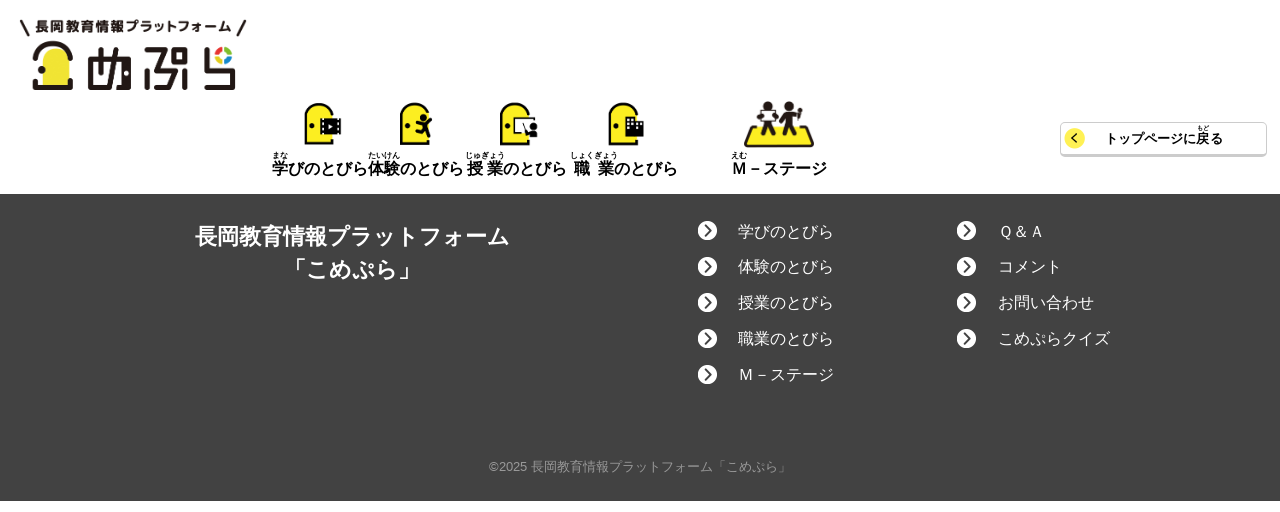

--- FILE ---
content_type: text/html; charset=UTF-8
request_url: https://www.nagaokapf.jp/tag/%E3%82%AB%E3%83%BC%E3%83%89%E3%82%B2%E3%83%BC%E3%83%A0/
body_size: 6875
content:
<!doctype html>
<html lang="ja">

<head>
	<!-- Google tag (gtag.js) -->
	<script async src="https://www.googletagmanager.com/gtag/js?id=G-LEP43SZ99Z"></script>
	<script>
		window.dataLayer = window.dataLayer || [];

		function gtag() {
			dataLayer.push(arguments);
		}
		gtag('js', new Date());

		gtag('config', 'G-LEP43SZ99Z');
		gtag('config', 'UA-240028159-1');
	</script>
	<meta charset="UTF-8" />
	<meta name="viewport" content="width=device-width" />
			<title>長岡教育情報プラットフォーム「こめぷら」</title>
		<meta name='robots' content='max-image-preview:large' />
<script type="text/javascript" id="wpp-js" src="https://www.nagaokapf.jp/wp-content/plugins/wordpress-popular-posts/assets/js/wpp.min.js?ver=7.1.0" data-sampling="0" data-sampling-rate="100" data-api-url="https://www.nagaokapf.jp/wp-json/wordpress-popular-posts" data-post-id="0" data-token="edcf63bcd4" data-lang="0" data-debug="0"></script>
<link rel='dns-prefetch' href='//www.nagaokapf.jp' />
<link rel="alternate" type="application/rss+xml" title="長岡教育情報プラットフォーム「こめぷら」 &raquo; カードゲーム タグのフィード" href="https://www.nagaokapf.jp/tag/%e3%82%ab%e3%83%bc%e3%83%89%e3%82%b2%e3%83%bc%e3%83%a0/feed/" />
<script type="text/javascript">
/* <![CDATA[ */
window._wpemojiSettings = {"baseUrl":"https:\/\/s.w.org\/images\/core\/emoji\/15.0.3\/72x72\/","ext":".png","svgUrl":"https:\/\/s.w.org\/images\/core\/emoji\/15.0.3\/svg\/","svgExt":".svg","source":{"concatemoji":"https:\/\/www.nagaokapf.jp\/wp-includes\/js\/wp-emoji-release.min.js?ver=6.6.2"}};
/*! This file is auto-generated */
!function(i,n){var o,s,e;function c(e){try{var t={supportTests:e,timestamp:(new Date).valueOf()};sessionStorage.setItem(o,JSON.stringify(t))}catch(e){}}function p(e,t,n){e.clearRect(0,0,e.canvas.width,e.canvas.height),e.fillText(t,0,0);var t=new Uint32Array(e.getImageData(0,0,e.canvas.width,e.canvas.height).data),r=(e.clearRect(0,0,e.canvas.width,e.canvas.height),e.fillText(n,0,0),new Uint32Array(e.getImageData(0,0,e.canvas.width,e.canvas.height).data));return t.every(function(e,t){return e===r[t]})}function u(e,t,n){switch(t){case"flag":return n(e,"\ud83c\udff3\ufe0f\u200d\u26a7\ufe0f","\ud83c\udff3\ufe0f\u200b\u26a7\ufe0f")?!1:!n(e,"\ud83c\uddfa\ud83c\uddf3","\ud83c\uddfa\u200b\ud83c\uddf3")&&!n(e,"\ud83c\udff4\udb40\udc67\udb40\udc62\udb40\udc65\udb40\udc6e\udb40\udc67\udb40\udc7f","\ud83c\udff4\u200b\udb40\udc67\u200b\udb40\udc62\u200b\udb40\udc65\u200b\udb40\udc6e\u200b\udb40\udc67\u200b\udb40\udc7f");case"emoji":return!n(e,"\ud83d\udc26\u200d\u2b1b","\ud83d\udc26\u200b\u2b1b")}return!1}function f(e,t,n){var r="undefined"!=typeof WorkerGlobalScope&&self instanceof WorkerGlobalScope?new OffscreenCanvas(300,150):i.createElement("canvas"),a=r.getContext("2d",{willReadFrequently:!0}),o=(a.textBaseline="top",a.font="600 32px Arial",{});return e.forEach(function(e){o[e]=t(a,e,n)}),o}function t(e){var t=i.createElement("script");t.src=e,t.defer=!0,i.head.appendChild(t)}"undefined"!=typeof Promise&&(o="wpEmojiSettingsSupports",s=["flag","emoji"],n.supports={everything:!0,everythingExceptFlag:!0},e=new Promise(function(e){i.addEventListener("DOMContentLoaded",e,{once:!0})}),new Promise(function(t){var n=function(){try{var e=JSON.parse(sessionStorage.getItem(o));if("object"==typeof e&&"number"==typeof e.timestamp&&(new Date).valueOf()<e.timestamp+604800&&"object"==typeof e.supportTests)return e.supportTests}catch(e){}return null}();if(!n){if("undefined"!=typeof Worker&&"undefined"!=typeof OffscreenCanvas&&"undefined"!=typeof URL&&URL.createObjectURL&&"undefined"!=typeof Blob)try{var e="postMessage("+f.toString()+"("+[JSON.stringify(s),u.toString(),p.toString()].join(",")+"));",r=new Blob([e],{type:"text/javascript"}),a=new Worker(URL.createObjectURL(r),{name:"wpTestEmojiSupports"});return void(a.onmessage=function(e){c(n=e.data),a.terminate(),t(n)})}catch(e){}c(n=f(s,u,p))}t(n)}).then(function(e){for(var t in e)n.supports[t]=e[t],n.supports.everything=n.supports.everything&&n.supports[t],"flag"!==t&&(n.supports.everythingExceptFlag=n.supports.everythingExceptFlag&&n.supports[t]);n.supports.everythingExceptFlag=n.supports.everythingExceptFlag&&!n.supports.flag,n.DOMReady=!1,n.readyCallback=function(){n.DOMReady=!0}}).then(function(){return e}).then(function(){var e;n.supports.everything||(n.readyCallback(),(e=n.source||{}).concatemoji?t(e.concatemoji):e.wpemoji&&e.twemoji&&(t(e.twemoji),t(e.wpemoji)))}))}((window,document),window._wpemojiSettings);
/* ]]> */
</script>
<style id='wp-emoji-styles-inline-css' type='text/css'>

	img.wp-smiley, img.emoji {
		display: inline !important;
		border: none !important;
		box-shadow: none !important;
		height: 1em !important;
		width: 1em !important;
		margin: 0 0.07em !important;
		vertical-align: -0.1em !important;
		background: none !important;
		padding: 0 !important;
	}
</style>
<link rel='stylesheet' id='wp-block-library-css' href='https://www.nagaokapf.jp/wp-includes/css/dist/block-library/style.min.css?ver=6.6.2' type='text/css' media='all' />
<style id='classic-theme-styles-inline-css' type='text/css'>
/*! This file is auto-generated */
.wp-block-button__link{color:#fff;background-color:#32373c;border-radius:9999px;box-shadow:none;text-decoration:none;padding:calc(.667em + 2px) calc(1.333em + 2px);font-size:1.125em}.wp-block-file__button{background:#32373c;color:#fff;text-decoration:none}
</style>
<style id='global-styles-inline-css' type='text/css'>
:root{--wp--preset--aspect-ratio--square: 1;--wp--preset--aspect-ratio--4-3: 4/3;--wp--preset--aspect-ratio--3-4: 3/4;--wp--preset--aspect-ratio--3-2: 3/2;--wp--preset--aspect-ratio--2-3: 2/3;--wp--preset--aspect-ratio--16-9: 16/9;--wp--preset--aspect-ratio--9-16: 9/16;--wp--preset--color--black: #000000;--wp--preset--color--cyan-bluish-gray: #abb8c3;--wp--preset--color--white: #ffffff;--wp--preset--color--pale-pink: #f78da7;--wp--preset--color--vivid-red: #cf2e2e;--wp--preset--color--luminous-vivid-orange: #ff6900;--wp--preset--color--luminous-vivid-amber: #fcb900;--wp--preset--color--light-green-cyan: #7bdcb5;--wp--preset--color--vivid-green-cyan: #00d084;--wp--preset--color--pale-cyan-blue: #8ed1fc;--wp--preset--color--vivid-cyan-blue: #0693e3;--wp--preset--color--vivid-purple: #9b51e0;--wp--preset--gradient--vivid-cyan-blue-to-vivid-purple: linear-gradient(135deg,rgba(6,147,227,1) 0%,rgb(155,81,224) 100%);--wp--preset--gradient--light-green-cyan-to-vivid-green-cyan: linear-gradient(135deg,rgb(122,220,180) 0%,rgb(0,208,130) 100%);--wp--preset--gradient--luminous-vivid-amber-to-luminous-vivid-orange: linear-gradient(135deg,rgba(252,185,0,1) 0%,rgba(255,105,0,1) 100%);--wp--preset--gradient--luminous-vivid-orange-to-vivid-red: linear-gradient(135deg,rgba(255,105,0,1) 0%,rgb(207,46,46) 100%);--wp--preset--gradient--very-light-gray-to-cyan-bluish-gray: linear-gradient(135deg,rgb(238,238,238) 0%,rgb(169,184,195) 100%);--wp--preset--gradient--cool-to-warm-spectrum: linear-gradient(135deg,rgb(74,234,220) 0%,rgb(151,120,209) 20%,rgb(207,42,186) 40%,rgb(238,44,130) 60%,rgb(251,105,98) 80%,rgb(254,248,76) 100%);--wp--preset--gradient--blush-light-purple: linear-gradient(135deg,rgb(255,206,236) 0%,rgb(152,150,240) 100%);--wp--preset--gradient--blush-bordeaux: linear-gradient(135deg,rgb(254,205,165) 0%,rgb(254,45,45) 50%,rgb(107,0,62) 100%);--wp--preset--gradient--luminous-dusk: linear-gradient(135deg,rgb(255,203,112) 0%,rgb(199,81,192) 50%,rgb(65,88,208) 100%);--wp--preset--gradient--pale-ocean: linear-gradient(135deg,rgb(255,245,203) 0%,rgb(182,227,212) 50%,rgb(51,167,181) 100%);--wp--preset--gradient--electric-grass: linear-gradient(135deg,rgb(202,248,128) 0%,rgb(113,206,126) 100%);--wp--preset--gradient--midnight: linear-gradient(135deg,rgb(2,3,129) 0%,rgb(40,116,252) 100%);--wp--preset--font-size--small: 13px;--wp--preset--font-size--medium: 20px;--wp--preset--font-size--large: 36px;--wp--preset--font-size--x-large: 42px;--wp--preset--spacing--20: 0.44rem;--wp--preset--spacing--30: 0.67rem;--wp--preset--spacing--40: 1rem;--wp--preset--spacing--50: 1.5rem;--wp--preset--spacing--60: 2.25rem;--wp--preset--spacing--70: 3.38rem;--wp--preset--spacing--80: 5.06rem;--wp--preset--shadow--natural: 6px 6px 9px rgba(0, 0, 0, 0.2);--wp--preset--shadow--deep: 12px 12px 50px rgba(0, 0, 0, 0.4);--wp--preset--shadow--sharp: 6px 6px 0px rgba(0, 0, 0, 0.2);--wp--preset--shadow--outlined: 6px 6px 0px -3px rgba(255, 255, 255, 1), 6px 6px rgba(0, 0, 0, 1);--wp--preset--shadow--crisp: 6px 6px 0px rgba(0, 0, 0, 1);}:where(.is-layout-flex){gap: 0.5em;}:where(.is-layout-grid){gap: 0.5em;}body .is-layout-flex{display: flex;}.is-layout-flex{flex-wrap: wrap;align-items: center;}.is-layout-flex > :is(*, div){margin: 0;}body .is-layout-grid{display: grid;}.is-layout-grid > :is(*, div){margin: 0;}:where(.wp-block-columns.is-layout-flex){gap: 2em;}:where(.wp-block-columns.is-layout-grid){gap: 2em;}:where(.wp-block-post-template.is-layout-flex){gap: 1.25em;}:where(.wp-block-post-template.is-layout-grid){gap: 1.25em;}.has-black-color{color: var(--wp--preset--color--black) !important;}.has-cyan-bluish-gray-color{color: var(--wp--preset--color--cyan-bluish-gray) !important;}.has-white-color{color: var(--wp--preset--color--white) !important;}.has-pale-pink-color{color: var(--wp--preset--color--pale-pink) !important;}.has-vivid-red-color{color: var(--wp--preset--color--vivid-red) !important;}.has-luminous-vivid-orange-color{color: var(--wp--preset--color--luminous-vivid-orange) !important;}.has-luminous-vivid-amber-color{color: var(--wp--preset--color--luminous-vivid-amber) !important;}.has-light-green-cyan-color{color: var(--wp--preset--color--light-green-cyan) !important;}.has-vivid-green-cyan-color{color: var(--wp--preset--color--vivid-green-cyan) !important;}.has-pale-cyan-blue-color{color: var(--wp--preset--color--pale-cyan-blue) !important;}.has-vivid-cyan-blue-color{color: var(--wp--preset--color--vivid-cyan-blue) !important;}.has-vivid-purple-color{color: var(--wp--preset--color--vivid-purple) !important;}.has-black-background-color{background-color: var(--wp--preset--color--black) !important;}.has-cyan-bluish-gray-background-color{background-color: var(--wp--preset--color--cyan-bluish-gray) !important;}.has-white-background-color{background-color: var(--wp--preset--color--white) !important;}.has-pale-pink-background-color{background-color: var(--wp--preset--color--pale-pink) !important;}.has-vivid-red-background-color{background-color: var(--wp--preset--color--vivid-red) !important;}.has-luminous-vivid-orange-background-color{background-color: var(--wp--preset--color--luminous-vivid-orange) !important;}.has-luminous-vivid-amber-background-color{background-color: var(--wp--preset--color--luminous-vivid-amber) !important;}.has-light-green-cyan-background-color{background-color: var(--wp--preset--color--light-green-cyan) !important;}.has-vivid-green-cyan-background-color{background-color: var(--wp--preset--color--vivid-green-cyan) !important;}.has-pale-cyan-blue-background-color{background-color: var(--wp--preset--color--pale-cyan-blue) !important;}.has-vivid-cyan-blue-background-color{background-color: var(--wp--preset--color--vivid-cyan-blue) !important;}.has-vivid-purple-background-color{background-color: var(--wp--preset--color--vivid-purple) !important;}.has-black-border-color{border-color: var(--wp--preset--color--black) !important;}.has-cyan-bluish-gray-border-color{border-color: var(--wp--preset--color--cyan-bluish-gray) !important;}.has-white-border-color{border-color: var(--wp--preset--color--white) !important;}.has-pale-pink-border-color{border-color: var(--wp--preset--color--pale-pink) !important;}.has-vivid-red-border-color{border-color: var(--wp--preset--color--vivid-red) !important;}.has-luminous-vivid-orange-border-color{border-color: var(--wp--preset--color--luminous-vivid-orange) !important;}.has-luminous-vivid-amber-border-color{border-color: var(--wp--preset--color--luminous-vivid-amber) !important;}.has-light-green-cyan-border-color{border-color: var(--wp--preset--color--light-green-cyan) !important;}.has-vivid-green-cyan-border-color{border-color: var(--wp--preset--color--vivid-green-cyan) !important;}.has-pale-cyan-blue-border-color{border-color: var(--wp--preset--color--pale-cyan-blue) !important;}.has-vivid-cyan-blue-border-color{border-color: var(--wp--preset--color--vivid-cyan-blue) !important;}.has-vivid-purple-border-color{border-color: var(--wp--preset--color--vivid-purple) !important;}.has-vivid-cyan-blue-to-vivid-purple-gradient-background{background: var(--wp--preset--gradient--vivid-cyan-blue-to-vivid-purple) !important;}.has-light-green-cyan-to-vivid-green-cyan-gradient-background{background: var(--wp--preset--gradient--light-green-cyan-to-vivid-green-cyan) !important;}.has-luminous-vivid-amber-to-luminous-vivid-orange-gradient-background{background: var(--wp--preset--gradient--luminous-vivid-amber-to-luminous-vivid-orange) !important;}.has-luminous-vivid-orange-to-vivid-red-gradient-background{background: var(--wp--preset--gradient--luminous-vivid-orange-to-vivid-red) !important;}.has-very-light-gray-to-cyan-bluish-gray-gradient-background{background: var(--wp--preset--gradient--very-light-gray-to-cyan-bluish-gray) !important;}.has-cool-to-warm-spectrum-gradient-background{background: var(--wp--preset--gradient--cool-to-warm-spectrum) !important;}.has-blush-light-purple-gradient-background{background: var(--wp--preset--gradient--blush-light-purple) !important;}.has-blush-bordeaux-gradient-background{background: var(--wp--preset--gradient--blush-bordeaux) !important;}.has-luminous-dusk-gradient-background{background: var(--wp--preset--gradient--luminous-dusk) !important;}.has-pale-ocean-gradient-background{background: var(--wp--preset--gradient--pale-ocean) !important;}.has-electric-grass-gradient-background{background: var(--wp--preset--gradient--electric-grass) !important;}.has-midnight-gradient-background{background: var(--wp--preset--gradient--midnight) !important;}.has-small-font-size{font-size: var(--wp--preset--font-size--small) !important;}.has-medium-font-size{font-size: var(--wp--preset--font-size--medium) !important;}.has-large-font-size{font-size: var(--wp--preset--font-size--large) !important;}.has-x-large-font-size{font-size: var(--wp--preset--font-size--x-large) !important;}
:where(.wp-block-post-template.is-layout-flex){gap: 1.25em;}:where(.wp-block-post-template.is-layout-grid){gap: 1.25em;}
:where(.wp-block-columns.is-layout-flex){gap: 2em;}:where(.wp-block-columns.is-layout-grid){gap: 2em;}
:root :where(.wp-block-pullquote){font-size: 1.5em;line-height: 1.6;}
</style>
<link rel='stylesheet' id='contact-form-7-css' href='https://www.nagaokapf.jp/wp-content/plugins/contact-form-7/includes/css/styles.css?ver=5.9.8' type='text/css' media='all' />
<link rel='stylesheet' id='wordpress-popular-posts-css-css' href='https://www.nagaokapf.jp/wp-content/plugins/wordpress-popular-posts/assets/css/wpp.css?ver=7.1.0' type='text/css' media='all' />
<link rel='stylesheet' id='wp-mcm-styles-css' href='https://www.nagaokapf.jp/wp-content/plugins/wp-media-category-management/css/wp-mcm-styles.css?ver=2.3.3.1' type='text/css' media='all' />
<link rel='stylesheet' id='reset_style-css' href='https://www.nagaokapf.jp/wp-content/themes/site-theme/assets/css/reset.css?ver=202601281715' type='text/css' media='all' />
<link rel='stylesheet' id='calendar_style-css' href='https://www.nagaokapf.jp/wp-content/themes/site-theme/assets/css/calendar.css?ver=202601281715' type='text/css' media='all' />
<link rel='stylesheet' id='slick_style-css' href='https://www.nagaokapf.jp/wp-content/themes/site-theme/assets/slick/slick.css?ver=202601281715' type='text/css' media='all' />
<link rel='stylesheet' id='slick_theme-css' href='https://www.nagaokapf.jp/wp-content/themes/site-theme/assets/slick/slick-theme.css?ver=202601281715' type='text/css' media='all' />
<link rel='stylesheet' id='common_style-css' href='https://www.nagaokapf.jp/wp-content/themes/site-theme/assets/css/common.css?ver=202601281715' type='text/css' media='all' />
<link rel='stylesheet' id='search_style-css' href='https://www.nagaokapf.jp/wp-content/themes/site-theme/assets/css/search.css?ver=202601281715' type='text/css' media='all' />
<link rel='stylesheet' id='qanda_style-css' href='https://www.nagaokapf.jp/wp-content/themes/site-theme/assets/css/qanda.css?ver=202601281715' type='text/css' media='all' />
<link rel='stylesheet' id='petition_style-css' href='https://www.nagaokapf.jp/wp-content/themes/site-theme/assets/css/petition.css?ver=202601281715' type='text/css' media='all' />
<link rel='stylesheet' id='history_style-css' href='https://www.nagaokapf.jp/wp-content/themes/site-theme/assets/css/history.css?ver=202601281715' type='text/css' media='all' />
<script type="text/javascript" src="https://www.nagaokapf.jp/wp-content/themes/site-theme/assets/js/jquery.js?ver=202601281715" id="jquery-3.6-js"></script>
<script type="text/javascript" src="https://www.nagaokapf.jp/wp-content/themes/site-theme/assets/js/calendar.js?ver=202601281715" id="calendar_script-js"></script>
<script type="text/javascript" src="https://www.nagaokapf.jp/wp-content/themes/site-theme/assets/slick/slick.min.js?ver=202601281715" id="slick_script-js"></script>
<script type="text/javascript" src="https://www.nagaokapf.jp/wp-content/themes/site-theme/assets/js/common.js?ver=202601281715" id="common_script-js"></script>
<script type="text/javascript" src="https://www.nagaokapf.jp/wp-content/themes/site-theme/assets/js/search.js?ver=202601281715" id="search_script-js"></script>
<script type="text/javascript" src="https://www.nagaokapf.jp/wp-content/themes/site-theme/assets/js/petition.js?ver=202601281715" id="petition_script-js"></script>
<link rel="https://api.w.org/" href="https://www.nagaokapf.jp/wp-json/" /><link rel="alternate" title="JSON" type="application/json" href="https://www.nagaokapf.jp/wp-json/wp/v2/tags/740" /><link rel="EditURI" type="application/rsd+xml" title="RSD" href="https://www.nagaokapf.jp/xmlrpc.php?rsd" />
<meta name="generator" content="WordPress 6.6.2" />
            <style id="wpp-loading-animation-styles">@-webkit-keyframes bgslide{from{background-position-x:0}to{background-position-x:-200%}}@keyframes bgslide{from{background-position-x:0}to{background-position-x:-200%}}.wpp-widget-block-placeholder,.wpp-shortcode-placeholder{margin:0 auto;width:60px;height:3px;background:#dd3737;background:linear-gradient(90deg,#dd3737 0%,#571313 10%,#dd3737 100%);background-size:200% auto;border-radius:3px;-webkit-animation:bgslide 1s infinite linear;animation:bgslide 1s infinite linear}</style>
            <link rel="icon" href="https://storage.googleapis.com/ngksoinf-pro.appspot.com/1/2024/09/cropped-こめぷらファビコン-1-32x32.png" sizes="32x32" />
<link rel="icon" href="https://storage.googleapis.com/ngksoinf-pro.appspot.com/1/2024/09/cropped-こめぷらファビコン-1-192x192.png" sizes="192x192" />
<link rel="apple-touch-icon" href="https://storage.googleapis.com/ngksoinf-pro.appspot.com/1/2024/09/cropped-こめぷらファビコン-1-180x180.png" />
<meta name="msapplication-TileImage" content="https://storage.googleapis.com/ngksoinf-pro.appspot.com/1/2024/09/cropped-こめぷらファビコン-1-270x270.png" />
	<script src="https://accounts.google.com/gsi/client" async defer></script>
	<!-- jwt-decodeにて未定義エラーがでていたため追加 -->
	<script>const exports = {};</script>
	<script src="https://unpkg.com/jwt-decode@4.0.0/build/cjs/index.js"></script>
	<script>
		// Googleログインのレスポンスを処理
		function logined(response) {
			const responsePayload = jwtDecode(response.credential);
			setCookie('google_id', responsePayload.sub);
			setCookie('full_name', responsePayload.name);
			setCookie('social_email', responsePayload.email);

			location.reload();
		}
		// ログアウト処理
		function logout() {
			// ログアウト時に確認ダイアログを表示
			var okcancel = confirm("ログアウトしますか?");
			if (okcancel) {
				clearCookie(function() {
					location.reload();
				});
			};
		}

		function getCookieObject() {
			// cookieの展開
			cookieInfo = {};
			document.cookie.split(';').forEach(item => {
				const c = item.split('=');
				cookieInfo[c[0].trim()] = c[1].trim();
			});
			return cookieInfo;
		}

		function setCookie(key, value) {
			document.cookie = key + '=' + value + ';path=/;';
		}

		function clearCookie(reload) {
			cookieObject = getCookieObject();
			Object.keys(cookieObject).forEach(async key => {
				document.cookie = key + "=;max-age=-1;path=/;";
			});
			reload();
		}
	</script>
</head>

<body>
		<!-- googleのログインに必要な情報 -->
	<div id="g_id_onload" data-client_id="268733617041-a1e1gvv8cc0d2ff77rafa990pk5ljle9.apps.googleusercontent.com" data-ux_mode="popup" data-auto_prompt="false" data-callback="logined">
	</div>
	<div id="global-wrap">
		<header id="header">
			<h1 class="header-title">
				<a href="https://www.nagaokapf.jp">
					<img src="https://www.nagaokapf.jp/wp-content/themes/site-theme/assets/images/logo.png" alt="長岡教育情報プラットフォーム「こめぷら」">
				</a>
			</h1>
			<div id="menu-button">
				<span></span>
				<span></span>
				<span></span>
			</div>
			<div id="menu-area">
				<div class="menu-extra">
											<a href="https://www.nagaokapf.jp" id="back-button"><img src="https://www.nagaokapf.jp/wp-content/themes/site-theme/assets/images/arrow_yellow.png">トップページに<span data-ruby="もど">戻</span>る</a>
									</div>
				<nav>
					<a href="https://www.nagaokapf.jp/search_study/">
						<img src="https://www.nagaokapf.jp/wp-content/themes/site-theme/assets/images/gnavi4.png">
						<div>
							<ruby><rb>学</rb><rt>まな</rt></ruby>びのとびら
						</div>
					</a>
					<a href="https://www.nagaokapf.jp/search_exp/">
						<img src="https://www.nagaokapf.jp/wp-content/themes/site-theme/assets/images/gnavi1.png">
						<div>
							<ruby><rb>体験</rb><rt>たいけん</rt></ruby>のとびら
						</div>
					</a>
					<a href="https://www.nagaokapf.jp/search_lesson/">
						<img src="https://www.nagaokapf.jp/wp-content/themes/site-theme/assets/images/gnavi3.png">
						<div>
							<ruby><rb>授業</rb><rt>じゅぎょう</rt></ruby>のとびら
						</div>
					</a>
					<a href="https://www.nagaokapf.jp/search_job/">
						<img src="https://www.nagaokapf.jp/wp-content/themes/site-theme/assets/images/gnavi2.png">
						<div>
							<ruby><rb>職業</rb><rt>しょくぎょう</rt></ruby>のとびら
						</div>
					</a>
					<span>
					</span>
					<a href="https://www.nagaokapf.jp/search_stage/">
						<img src="https://www.nagaokapf.jp/wp-content/themes/site-theme/assets/images/gnavi7.png">
						<div>
							<ruby><rb>Ｍ</rb><rt>えむ</rt></ruby>－ステージ
						</div>
					</a>
				</nav>
				<!-- メニューアイコンを中央揃えにするための空div -->
				<div></div>
			</div>
		</header>
		<div id="content">    </div>
    </div>
    <footer id="footer">
                <div id="footer-flex">
            <div class="logo">
                <h2>長岡教育情報プラットフォーム</h2>
                <h2>「こめぷら」</h2>
            </div>
            <nav id="footer-nav">
                <ul>
                    <li><a href="https://www.nagaokapf.jp/search_study/">学びのとびら</a></li>
                    <li><a href="https://www.nagaokapf.jp/search_exp/">体験のとびら</a></li>
                    <li><a href="https://www.nagaokapf.jp/search_lesson/">授業のとびら</a></li>
                    <li><a href="https://www.nagaokapf.jp/search_job/">職業のとびら</a></li>
                    <li><a href="https://www.nagaokapf.jp/search_stage/">Ｍ－ステージ</a></li>
                </ul>
                <ul>
                    <li><a href="https://www.nagaokapf.jp/qanda/">Ｑ＆Ａ</a></li>
                    <li><a href="https://www.nagaokapf.jp/site_comment/">コメント</a></li>
                    <li><a href="https://www.nagaokapf.jp/contact/">お問い合わせ</a></li>
                                        <li><a href="https://www.nagaokapf.jp/quiz/">こめぷらクイズ</a></li>
                </ul>
            </nav>
        </div>
        <div class="copy">&copy;2025 長岡教育情報プラットフォーム「こめぷら」</div>
    </footer>
    </body>

    </html>
    <script type="text/javascript" src="https://www.nagaokapf.jp/wp-includes/js/dist/hooks.min.js?ver=2810c76e705dd1a53b18" id="wp-hooks-js"></script>
<script type="text/javascript" src="https://www.nagaokapf.jp/wp-includes/js/dist/i18n.min.js?ver=5e580eb46a90c2b997e6" id="wp-i18n-js"></script>
<script type="text/javascript" id="wp-i18n-js-after">
/* <![CDATA[ */
wp.i18n.setLocaleData( { 'text direction\u0004ltr': [ 'ltr' ] } );
/* ]]> */
</script>
<script type="text/javascript" src="https://www.nagaokapf.jp/wp-content/plugins/contact-form-7/includes/swv/js/index.js?ver=5.9.8" id="swv-js"></script>
<script type="text/javascript" id="contact-form-7-js-extra">
/* <![CDATA[ */
var wpcf7 = {"api":{"root":"https:\/\/www.nagaokapf.jp\/wp-json\/","namespace":"contact-form-7\/v1"}};
/* ]]> */
</script>
<script type="text/javascript" src="https://www.nagaokapf.jp/wp-content/plugins/contact-form-7/includes/js/index.js?ver=5.9.8" id="contact-form-7-js"></script>


--- FILE ---
content_type: text/css
request_url: https://www.nagaokapf.jp/wp-content/themes/site-theme/assets/css/reset.css?ver=202601281715
body_size: 115
content:
/*
  Josh's Custom CSS Reset
  https://www.joshwcomeau.com/css/custom-css-reset/
*/
*{margin:0}html,body{height:100%}body{line-height:1.5;-webkit-font-smoothing:antialiased}img,picture,video,canvas,svg{display:block;max-width:100%}input,button,textarea,select{font:inherit}p,h1,h2,h3,h4,h5,h6{overflow-wrap:break-word}#root,#__next{isolation:isolate}
ol{list-style-type: none;padding:0}
/*



--- FILE ---
content_type: text/css
request_url: https://www.nagaokapf.jp/wp-content/themes/site-theme/assets/css/calendar.css?ver=202601281715
body_size: 962
content:
.calendar {
    width: 280px;
    height: 330px;
}

.calendar-modal {
    display: none;
    position: absolute;
    background: #fdfdfd;
    border: 1px solid #e8e8e8;
}

.calendar-modal .view {
    box-shadow: 1px 2px 3px #ddd;
}

.calendar-inner {
    position: relative;
    z-index: 1;
    -webkit-perspective: 1000;
    -moz-perspective: 1000;
    perspective: 1000;
    -webkit-transform: perspective(1000px);
    transform: perspective(1000px);
    -webkit-transform-style: preserve-3d;
    transform-style: preserve-3d;
}

.calendar-views {
    -webkit-transform-style: preserve-3d;
    transform-style: preserve-3d;
}

.calendar .view {
    -webkit-backface-visibility: hidden;
    backface-visibility: hidden;
    position: absolute;
    top: 0;
    left: 0;
    background: #fff;
    *overflow: hidden;
    -webkit-transition: .6s;
    transition: .6s;
}

.calendar-d .view-month,
.calendar-m .view-date {
    -webkit-transform: rotateY(180deg);
    transform: rotateY(180deg);
    visibility: hidden;
    z-index: 1;
}

.calendar-d .view-date,
.calendar-m .view-month {
    -webkit-transform: rotateY(0deg);
    transform: rotateY(0deg);
    visibility: visible;
    z-index: 2;
}

.calendar-ct,
.calendar-hd,
.calendar-views .week,
.calendar-views .days {
    overflow: hidden;
}

.calendar-views {
    width: 100%;
}

.calendar .view,
.calendar-display,
.calendar-arrow .prev,
.calendar .date-items li {
    float: left;
}

.calendar-arrow,
.calendar-arrow .next {
    float: right;
}

.calendar-ct {
    height: 280px;
}

.calendar-hd {
    padding: 10px 0;
    height: 30px;
    line-height: 30px;
}

.calendar-display {
    font-size: 28px;
    text-indent: 10px;
}

.view-month .calendar-hd {
    padding: 10px;
}

.calendar-arrow,
.calendar-display {
    color: #ddd;
}

.calendar li[disabled] {
    color: #bbb;
}

.calendar li.old[disabled],
.calendar li.new[disabled] {
    color: #eee;
}

.calendar-display .m,
.calendar-views .week,
.calendar-display:hover,
.calendar-arrow span:hover {
    color: #888;
}

.calendar-views .days .old,
.calendar-views .days .new {
    color: #ccc
}

.calendar-arrow span,
.calendar-views .days li[data-calendar-day],
.calendar-views .view-month li[data-calendar-month] {
    cursor: pointer;
}

.calendar li[disabled] {
    cursor: not-allowed;
}

.calendar-arrow {
    width: 50px;
    margin-right: 10px;
}

.calendar-arrow span {
    font: 500 26px sans-serif;
}

.calendar ol li {
    position: relative;
    float: left;
    text-align: center;
    border-radius: 50%;
}

.calendar .week li,
.calendar .days li {
    width: 40px;
    height: 40px;
    line-height: 40px;
}

.calendar .month-items li {
    width: 70px;
    height: 70px;
    line-height: 70px;
}

.calendar .days li[data-calendar-day]:hover,
.calendar .view-month li[data-calendar-month]:hover {
    background: #eee;
}

.calendar .calendar-views .now {
    color: #fff;
    background: #66be8c!important;
}

/* .calendar .calendar-views .selected {
    color: #66be8c;
    background: #CDE9D9!important;
} */

.calendar .calendar-views .dot {
    position: absolute;
    left: 50%;
    bottom: 4px;
    margin-left: -2px;
    width: 4px;
    height: 4px;
    background: #66be8c;
    border-radius: 50%;
}

.calendar-views .now .dot {
    background: #fff;
}

.calendar .date-items {
    width: 300%;
    margin-left: -100%;
}

.calendar-label {
    display: none;
    position: absolute;
    top: 50%;
    left: 50%;
    z-index: 2;
    padding: 5px 10px;
    line-height: 22px;
    color: #fff;
    background: #000;
    border-radius: 3px;
    opacity: .7;
    filter: alpha(opacity=70);
}

.calendar-label i {
    display: none;
    position: absolute;
    left: 50%;
    bottom: -12px;
    width: 0;
    height: 0;
    margin-left: -3px;
    border: 6px solid transparent;
    border-top-color: #000;
}


--- FILE ---
content_type: text/css
request_url: https://www.nagaokapf.jp/wp-content/themes/site-theme/assets/css/common.css?ver=202601281715
body_size: 5836
content:
* {
  -webkit-tap-highlight-color: transparent;
}

body {
  font-size: 62.5%;
  font-family: "メイリオ", "Meiryo", "ＭＳ ゴシック",
    "Hiragino Kaku Gothic ProN", "ヒラギノ角ゴ ProN W3", sans-serif;
  overflow-wrap: break-word;
}

ul {
  list-style-type: none;
  padding: 0;
}
input,
textarea {
  box-sizing: border-box;
}

.quiz_explanation_right a {  /*こめぷらクイズの解説部分のURL色修正・アンダーバー追加*/
  text-decoration: revert;
  color: revert;
}

.movie-content a {  /*学びのとびらの番組内容・M-ステージの内容部分のURL色修正・アンダーバー追加*/
  text-decoration: revert;
  color: revert;
}

.info-text a {  /*体験のとびら・授業のとびら・職業のとびらの概要部分のURL色修正・アンダーバー追加*/
  text-decoration: revert;
  color: revert;
}

.remarks a {  /*体験のとびら・授業のとびら・職業のとびらの備考部分のURL色修正・アンダーバー追加*/
  text-decoration: revert;
  color: revert;
}

a {
  text-decoration: none;
  color: #000;
}

.inline-block {
  display: inline-block;
}
.flex-box {
  display: flex;
}
/* ルビ用スタイル */
[data-ruby] {
  position: relative;
  letter-spacing: 0.1em;
}
[data-ruby]::before {
  content: attr(data-ruby);
  position: absolute;
  top: -1.2em;
  left: 0;
  font-size: 0.5em;
  white-space: nowrap;
  left: 50%;
  transform: translate(-50%, 0);
  letter-spacing: 0;
}
.request-button {
  display: inline-block;
  position: relative;
  width: 65%;
  border: solid 1px #ccc;
  border-bottom-width: 3px;
  border-radius: 5px;
  background-color: #fff;
  padding: 4% 0 1.5% 0;
  text-align: center;
  font-weight: bold;
  transition: 0.2s;
}
.request-button:after {
  position: absolute;
  top: 50%;
  bottom: 0;
  right: 1%;
  content: "";
  background-image: url(/wp-content/themes/site-theme/assets/images/arrow_yellow.png);
  vertical-align: middle;
  transform: translateY(-50%);
  -webkit-transform: translateY(-50%);
  -ms-transform: translateY(-50%);
  width: 22px;
  height: 22px;
}
input[type="text"],
input[type="email"],
input[type="tel"],
input[type="number"],
select,
textarea {
  width: 100%;
  padding: 4px 6px;
  border: 2px solid #ccc;
  border-radius: 5px;
  background-color: #fff;
  color: #000;
}
input[type="text"],
select {
  height: 3em;
}
.wpcf7-response-output {
  font-size: 1.6em;
}
.logout-button {
  font-size: 1.4em;
  color: #000;
  background-color: #fff;
  border-radius: 5px;
  padding: 0.5em 1em; /* Googleログアウトボタン内の文字の左右スペースを2em→1emに縮小 */
  cursor: pointer;
  transition: 0.2s;
  border: solid 2px #000;
}
.logout-button:hover {
  background-color: #ccc;
}
#footer {
  box-sizing: border-box;
}
#back-button {
  display: inline-block;
  position: relative;
  border: solid 1px #ccc;
  border-bottom-width: 3px;
  border-radius: 5px;
  background-color: #fff;
  padding: 0.5vw;
  text-align: center;
  font-weight: bold;
  transition: 0.2s;
  font-size: 1vw;
  margin-bottom: 1%;
  white-space: nowrap;
  width: 15vw;
}
#back-button img {
  transform: rotate(180deg);
  position: absolute;
  top: 0;
  bottom: 0;
  left: 1%;
  margin: auto;
}
.more-button {
  display: flex;
  align-items: center;
  justify-content: center;
  max-width: 150px;
  margin: 16px auto 10px;
  border: solid 1px #ccc;
  border-bottom-width: 3px;
  border-radius: 5px;
  font-size: 14px;
  font-weight: bold;
  cursor: pointer;
  letter-spacing: normal;
}
.more-button span {
  position: relative;
  display: block;
  padding: 10px 32px 8px 20px;
  letter-spacing: normal;
}
.more-button span::before {
  position: absolute;
  content: "";
  top: 44%;
  right: 16px;
  transform: rotate(45deg) translateY(-50%);
  display: block;
  width: 6px;
  height: 6px;
  border-right: solid 2px #000;
  border-bottom: solid 2px #000;
}
.title-section header {
  background-color: #f8f8f8;
  text-align: center;
  padding: 2% 0;
  font-size: 2em;
  margin-bottom: 2%;
}
.title-section header img {
  display: inline-block;
  margin-right: 1%;
  height: 2.5em;
  vertical-align: text-bottom;
}
.header-section .info-content-header {
  display: flex;
  align-items: center;
}
.header-section .info-content-header div {
  margin-right: 1%;
}
.header-section .info-content-header p {
  max-width: 94%;
}

ul.information-content li {
  margin-left: 3%;
  margin-right: 3%;
  font-size: 19px;
  font-weight: bold;
}
#information .info-header {
  display: inline-block;
  white-space: nowrap;
  font-weight: bold;
}
#information .info-icon {
  display: inline-block;
  width: 5em;
  text-align: center;
  border-radius: 0.5em;
  line-height: 2;
  font-size: 12px;
  vertical-align: top;
  color: #ffffff;
  font-weight: bold;
  margin: 0.1em 1em;
}
#information .info-message {
  display: inline-block;
  font-weight: bold;
  padding-right: 2em;
  word-break: break-all;
  overflow-wrap: break-word;
}

#information .info-icon.info-others {
  background-color: #767171; /* その他:灰 */
}
#information .info-icon.info-experiences {
  background-color: #81bf2e; /* 体験:緑 */
}
#information .info-icon.info-learning {
  background-color: #e83632; /* 学び:赤 */
}
#information .info-icon.info-classes {
  background-color: #e2cd1d; /* 授業:黄 */
}
#information .info-icon.info-jobs {
  background-color: #168acd; /* 職業:青 */
}
#information .info-icon.info-stage {
  background-color: #f09199; /* ステージ:ピンク */
}
#information .info-icon.info-quiz {
  background-color: #00b9ff; /* クイズ:水色 */
}
#information .info-icon.info-info {
  background-color: #ffc800; /* おしらせ:黄 */
}

/* インフォメーションの区切り罫線 */
#information .info-separator {
  margin-top: 10px;
  margin-bottom: 10px;
  background-image: -webkit-linear-gradient(right, #efefef 5px, #a0a0a0 5px);
  background-image: linear-gradient(-90deg, #efefef 5px, #a0a0a0 5px);
  background-size: 10px 10px;
  height: 1px;
  border: none;
}
/* インフォメーションリンク */
#information .info-link {
  position: relative;
  display: flex;
}
/* インフォメーションリンクの右矢印アイコン */
#information .info-link:after {
  position: absolute;
  top: 50%;
  bottom: 0;
  right: 0%;
  content: "";
  background-image: url(/wp-content/themes/site-theme/assets/images/arrow_yellow.png);
  vertical-align: middle;
  transform: translateY(-50%);
  -webkit-transform: translateY(-50%);
  -ms-transform: translateY(-50%);
  width: 22px;
  height: 22px;
}
/* インフォメーションリンクマウスオーバー時に文字色を灰色にする */
#information .info-link-a {
  transition: color 0.3s; /* 文字色アニメーション時間設定 */
}
#information .info-link-a:hover {
  color: #aaa; /* 灰色 */
}

/* タブレットスタイル */
@media screen and (min-width: 768px) and (max-width: 1279px) {
  ul.information-content li {
    margin-left: 2em;
    margin-right: 2em;
    font-size: 16px !important;
  }
  #information .info-icon {
    line-height: 1.5;
    padding-top: 0.1em;
  }
  /* インフォメーションの区切り罫線 */
  #information .info-separator {
    font-size: 16px;
    margin-top: 10px;
    margin-bottom: 10px;
    background-image: -webkit-linear-gradient(right, #efefef 5px, #a0a0a0 5px);
    background-image: linear-gradient(-90deg, #efefef 5px, #a0a0a0 5px);
    background-size: 10px 10px;
    height: 1px;
    border: none;
  }
  /* インフォメーションリンクの右矢印アイコン */
  #information .info-link:after {
    font-size: 16px;
    position: absolute;
    top: 50%;
    bottom: 0;
    right: 0em;
    content: "";
    background-image: url(/wp-content/themes/site-theme/assets/images/arrow_yellow.png);
    vertical-align: middle;
    transform: translateY(-50%);
    -webkit-transform: translateY(-50%);
    -ms-transform: translateY(-50%);
    width: 22px;
    height: 22px;
  }
}
/* スマートフォンスタイル */
@media screen and (max-width: 767px) {
  #information .info-header {
    display: block;
  }
  #information .info-message {
    padding-left: 1em;
    padding-right: 3em;
    word-break: break-all;
    overflow-wrap: break-word;
  }
  ul.information-content li {
    display: block;
    margin-left: 1em;
    margin-right: 1em;
    font-size: 12px !important;
  }
  #information .info-icon {
    font-size: 10px;
    line-height: 1.5;
  }
  /* インフォメーションの区切り罫線 */
  #information .info-separator {
    font-size: 12px;
    margin-top: 10px;
    margin-bottom: 10px;
    background-image: -webkit-linear-gradient(right, #efefef 5px, #a0a0a0 5px);
    background-image: linear-gradient(-90deg, #efefef 5px, #a0a0a0 5px);
    background-size: 10px 10px;
    height: 1px;
    border: none;
  }
  /* インフォメーションリンク */
  #information .info-link {
    position: relative;
    display: block;
  }
  /* インフォメーションリンクの右矢印アイコン */
  #information .info-link:after {
    font-size: 12px;
    position: absolute;
    top: 50%;
    bottom: 0;
    right: 0em;
    content: "";
    background-image: url(/wp-content/themes/site-theme/assets/images/arrow_yellow.png);
    vertical-align: middle;
    transform: translateY(-50%);
    -webkit-transform: translateY(-50%);
    -ms-transform: translateY(-50%);
    width: 22px;
    height: 22px;
  }
}

.slick-list .image-area:after {
  position: absolute;
  top: 0;
  right: 0;
  font-size: 1em;
  color: #ffffff;
  border-radius: 0.5em;
  padding: 0.2em 0.3em;
}

.slick-list .post-type-event.image-area:after {
  content: "　体験　";
  background-color: #81bf2e; /* 緑 */
}
.slick-list .post-type-company.image-area:after {
  content: "　職業　";
  background-color: #168acd; /* 青 */
}
.slick-list .post-type-movie.image-area:after {
  content: "　学び　";
  background-color: #e83632; /* 赤 */
}
.slick-list .post-type-lesson.image-area:after {
  content: "　授業　";
  background-color: #e2cd1d; /* 黄 */
}
.slick-list .post-type-stage.image-area:after {
  content: "ステージ";
  background-color: #f09199; /* ピンク */
}
.slick-list .post-type-quiz.image-area:after {
  content: "ク イ ズ";
  background-color: #00b9ff; /* 水色 */
}

.slick-list -lesson-row {
  min-height: auto;
}
.slick-list .lesson-row span {
  display: inline-block;
  margin-right: 1%;
  padding: 1% 2% 0.5% 2%;
  background-color: #fffcdd;
}

.slick-list .hold-date {
  min-height: auto;
  background-color: #fffcdd;
  margin-bottom: 1%;
}

.slick-list .hold-date span {
  margin-right: 1%;
  display: inline-block;
  padding: 1% 1% 0 1%;
  line-height: 1em;
  background-color: #fef154;
}

.slick-list .job-class {
  min-height: auto;
}

.slick-list .job-class span {
  display: inline-block;
  margin-right: 1%;
  padding: 1% 2% 0.5% 2%;
  background-color: #fffcdd;
}

.slick-list .stage-row {
  min-height: auto;
  background-color: #fffcdd;
  margin-bottom: 1%;
}

.slick-list .stage-row span {
  margin-right: 1%;
  display: inline-block;
  padding: 1% 1% 0 1%;
  line-height: 1em;
  background-color: #fef154;
}

@media screen and (max-width: 767px) {
  .slick-list .additional-row,
  .slick-list .additional-row span {
    font-size: 1em;
  }
}
@media screen and (min-width: 768px) and (max-width: 1023px) {
  .slick-list .additional-row,
  .slick-list .additional-row span {
    font-size: 1.2vw;
  }
}
@media screen and (min-width: 1024px) and (max-width: 1199px) {
  .slick-list .additional-row,
  .slick-list .additional-row span {
    font-size: 1.2vw;
  }
}
@media screen and (min-width: 1200px) {
  .slick-list .additional-row,
  .slick-list .additional-row span {
    font-size: 0.7em;
  }
}
/* M-ステージ 校名 */
@media screen and (max-width: 767px) {
  .slick-list .publication-school,
  .slick-list .publication-school span {
    font-size: 1em;
    overflow: hidden;
    text-overflow: ellipsis;
    white-space: nowrap;
  }
}
@media screen and (min-width: 768px) and (max-width: 1023px) {
  .slick-list .publication-school,
  .slick-list .publication-school span {
    font-size: 1.2vw;
    overflow: hidden;
    text-overflow: ellipsis;
    white-space: nowrap;
  }
}
@media screen and (min-width: 1024px) and (max-width: 1199px) {
  .slick-list .publication-school,
  .slick-list .publication-school span {
    font-size: 1.2vw;
    overflow: hidden;
    text-overflow: ellipsis;
    white-space: nowrap;
  }
}
@media screen and (min-width: 1200px) {
  .slick-list .publication-school,
  .slick-list .publication-school span {
    font-size: 0.7em;
    overflow: hidden;
    text-overflow: ellipsis;
    white-space: nowrap;
  }
}

/* PC専用スタイル */
@media screen and (min-width: 1200px) {
  #header .header-title a img {
    width: 240px !important;
  }
  #header #menu-area nav a {
    font-size: 1rem !important;
  }
  #header #menu-area nav a img {
    height: 3rem !important;
  }
  #header #menu-area nav span {
  	width: 4vw; /* メニューアイコンスパン幅4vw */
  }
  #header #menu-area nav a {
  	margin-inline: 1vw; /* メニューアイコンの間隔を少し空ける */
  }
}
@media screen and (min-width: 1024px) and (max-width: 1199px) {
  #header #menu-area nav span {
  	width: 4vw; /* メニューアイコンスパン幅4vw */
  }
  #header #menu-area nav a {
  	margin-inline: 5px; /* メニューアイコンの間隔を少し空ける */
  }
}
@media screen and (min-width: 768px) and (max-width: 1023px) {
  #header #menu-area nav span {
  	width: 0; /* 768px-1023px間はメニューアイコンスパン幅を4vw→0にする */
  }
  #header #menu-area nav a {
  	margin-inline: 4px; /* メニューアイコンの間隔を少し空ける */
  }
}
/* PCタブレット用スタイル */
@media screen and (min-width: 768px) {
  .pc-none {
    display: none !important;
  }
  .request-button:hover {
    background-color: #eee;
  }
  .login-button {
    text-align: right;
    padding-top: 5px;
  }
  .login-button iframe {
    margin-left: auto !important;
  }
  .logout-button {
    max-width: 250px; /* Googleログアウトボタンの最大サイズ制限 */
  }
  /************************
        ヘッダ部分 
  ************************/
  #header {
    /* display: flex; ヘッダタイトルとメニューアイコンの横並びを解除 */
    justify-content: space-between;
    align-items: center;
    padding: 1%;
  }
  #header .header-title {
    text-align: center;
  }
  #header .header-title a span {
    display: block;
  }
  #header #menu-button {
    display: none;
  }

  #header #menu-area {
    display: flex;
    flex-grow: 1;
    flex-direction: row-reverse;
    justify-content: space-between;
    align-items: center;
    gap: 2%;
    padding-left: 2%;
  }

  #header #menu-area nav {
    display: flex;
    justify-content: space-between;
    align-items: center;
  }
  #header #menu-area nav a {
    display: block;
    flex: 0.16;
    transition: background-color 0.3s, transform 0.3s; /* メニューアイコンアニメーション速度 */
    font-size: 1.5vw;
    text-align: center;
    font-weight: bold;
    white-space: nowrap;
    /* margin-inline: 5px; メニューアイコンの間隔を少し空ける 幅768px-1023px間は4px、1024px-1199px間は5px、1200px以上は1vw */
  }
  #header #menu-area nav a:hover {
    background-color: #fff153;
    transform: scale(1.2); /* メニューアイコン拡大 */
  }
  #header #menu-area nav a img {
    margin: 0 auto;
    margin-bottom: 3%;
    height: 4vw;
  }
  #header #menu-area nav span {
    /* width: 0; メニューアイコンスパン幅768px-1023px間は0、1024px以上は4vwにする */
  }
  #header #menu-area .menu-extra {
    display: flex;
    flex-direction: column;
  }
  #header #menu-area .menu-extra .site-search {
    display: flex;
    align-items: stretch;
    gap: 4px;
    margin-top: 12px;
  }
  #header #menu-area .menu-extra .site-search input[type="text"] {
    max-width: 150px;
    height: inherit;
    font-size: 14px;
  }
  #header #menu-area .menu-extra .site-search .search-button {
    background-color: #fef154;
    border-radius: 5px;
    min-width: 60px;
    border: solid 2px #000;
    font-size: 14px;
    font-weight: bold;
    color: #000;
  }

  /************************
  *       フッタ部分 
  ************************/
  #footer {
    width: 100%;
    padding: 2% 5%;
  }
  #footer #footer-flex {
    display: flex;
    margin-bottom: 5%;
    justify-content: space-between;
  }
  #footer .logo {
    width: 50%;
  }
  #footer .logo h2 {
    text-align: center;
  }
  #footer #footer-nav {
    width: 45%;
  }
}

/************************
*       ヘッダ部分 
************************/
#header #menu-button {
  float: right;
  border: solid 1px #ccc;
  margin: 0;
  width: 6vw;
  height: 6vw;
  border-radius: 1vw;
}

#header #menu-area {
  transition: max-height 0.6s;
}

#header #menu-area.open {
  max-height: 130vh; /* iPhone横向きでメニューを開いた際にメニューボタンの一部が背景色白にならない場合があるため、数値を100→130に変更 */
}

#header .header-title {
  display: inline-block;
  width: 19vw;
  max-width: 240px;
  font-size: 1.7vw;
  text-align: center;
}

.header-text {
  font-size: 2em;
  text-align: center;
  margin-bottom: 5%;
}

/************************
*       フッタ部分 
************************/
#footer {
  background-color: #424242;
  color: #fff;
}

#footer .logo span {
  font-size: 1.2rem;
}

#footer .logo h2 {
  font-size: 1.4rem;
}

#footer #footer-nav {
  display: flex;
}

#footer #footer-nav ul {
  width: 50%;
}

#footer #footer-nav ul li {
  margin-bottom: 3%;
}

#footer #footer-nav ul li a {
  color: #fff;
  text-decoration: none;
  font-size: 1rem;
}
#footer #footer-nav ul li a::before {
  content: url(/wp-content/themes/site-theme/assets/images/arrow_footer.png);
  display: inline-block;
  vertical-align: sub;
  margin-right: 8%;
}

#footer .copy {
  text-align: center;
  font-size: 0.8rem;
  color: #999;
}

/********************************* 
* 　　　ページコンテンツ共通
*********************************/
#global-wrap .content-section {
  margin-bottom: 2%;
}
#global-wrap .content-section .section-header {
  padding: 1% 3%;
  margin-bottom: 2%;
  background-color: #fffcdd;
  font-size: 1.8em;
  font-weight: bold;
}

#global-wrap .content-section .section-header img {
  display: inline-block;
  vertical-align: bottom;
  height: 2em;
  margin-right: 1%;
}

#global-wrap .content-section .section-content {
  padding: 0 3%;
  font-size: 1.4em;
}

#global-wrap .content-section .remarks {  /*体験・授業・職業のとびらの備考部の文字サイズ・空白設定を追加*/
  padding: 0 3%;
  font-size: 1.4em;
}

#global-wrap .content-section.content-info .section-content {
  padding: 0;
}

#global-wrap .content-section .content-table {
  width: 100%;
  font-size: 1.1em;
}
#global-wrap .content-section .content-table .row th {
  background-color: #fffcdd;
  width: 25%;
  padding: 1em 0 0.8em 0;
}
#global-wrap .content-section .content-table tr.row td {
  background-color: #f8f8f8;
  padding: 0 1%;
  text-align: center;
}
#global-wrap .content-section .content-table tr.head-row th {
  background-color: #fff153;
  padding: 1em 0 0.7em 0;
}

#global-wrap .content-section.content-info .content-table .row th {
  width: 20%;
  font-size: 1.1em;
}
#global-wrap .content-section.content-info .content-table .row td {
  text-align: left;
}
#global-wrap .content-section .content-table tr.head-row th [data-ruby] {
  display: inline-block;
  width: 100%;
}

#global-wrap .content-section.content-info {
  display: flex;
  padding: 0 3%;
}
#global-wrap .content-section.content-info .info-image {
  border-radius: 10px;
  overflow: hidden;
}

#global-wrap .content-section.content-info .info-content {
  flex: 1;
}

#global-wrap .content-section.content-info .section-header {
  background-color: transparent;
  padding: 0;
}

#global-wrap .content-section .section-content .info-text {
  margin-bottom: 3%;
}

#global-wrap .content-section .section-content .content-list li {
  margin-bottom: 0.5%;
}
#global-wrap .content-section .section-content .content-list li a:hover {
  text-decoration: underline;
}

#global-wrap .content-section .section-content .content-list li a img {
  display: inline-block;
  vertical-align: middle;
  margin-right: 0.5%;
}

/* スマホ用スタイル */
@media screen and (max-width: 767px) {
  #menu-button {
    display: block;
  }
  #menu-button span {
    border-bottom: solid 1px #ccc;
    width: 60%;
    display: block;
    margin: 20% auto;
  }
  select {
    background-color: #fff;
    color: #000;
  }
  .sp-none {
    display: none !important;
  }
  .request-button {
    width: auto;
    padding: 1.8% 15% 1% 15%;
  }
  #header {
    padding: 3%;
  }
  .header-text br {
    display: none;
  }
  #header #menu-area {
    display: none;
    background-color: #ffffff;
    position: absolute;
    z-index: 9999;
    margin-left: -3vw;
  }
  #header #menu-area.open {
    display: block;
    padding: 3%;
  }
  #header #menu-area nav {
    padding-top: 0%;
  }
  #header #menu-area nav a {
    display: inline-block;
    width: 99%;
    text-align: center;
    font-size: 1.4rem;
    padding: 1% 0;
    border-radius: 5px;
    border: solid 1px #aaa;
    margin-bottom: 1%;
  }
  #header #menu-area nav a div {
    display: inline-block;
  }
  #header #menu-area nav a img {
    height: 1.5em;
    display: inline-block;
    vertical-align: sub;
  }
  #header #menu-area .menu-extra .site-search {
    display: flex;
    align-items: stretch;
    gap: 4px;
    margin: 12px auto;
  }
  #header #menu-area .menu-extra .site-search input[type="text"] {
    height: inherit;
    font-size: 14px;
  }
  #header #menu-area .menu-extra .site-search .search-button {
    background-color: #fef154;
    border: solid 2px #000;
    border-radius: 5px;
    min-width: 60px;
    font-size: 13px;
    font-weight: bold;
    color: #000;
  }
  #header .header-title {
    width: auto;
    text-align: left;

    font-size: 2.5vw;
    display: inline-block;
    margin-right: 3%;
    margin-bottom: 0%;
  }

  #header .header-title a img {
    height: 3rem;
  }

  #footer {
    width: 100%;
    padding: 10% 0 8% 7%;
  }

  #footer .logo {
    margin-bottom: 10%;
  }

  #footer #footer-nav {
    margin-bottom: 15%;
  }
  #footer #footer-nav ul {
    padding: 0;
  }
  .login-button {
    margin-top: 3%;
  }
  #global-wrap .content-section.content-info {
    display: block;
  }
  #global-wrap .content-section.content-info .info-image {
    margin-bottom: 5%;
  }
  #global-wrap .content-section.content-info .info-image img {
    margin: 0 auto;
    border-radius: 10px;
  }
  #global-wrap .content-section .section-header {
    margin-bottom: 4%;
    font-size: 1.6em;
  }
  .content-table {
    display: block;
  }
  .content-table,
  tbody,
  tr,
  td,
  th {
    display: block;
    width: 100%;
    text-align: center;
  }

  /************************
    *    各ページコンテンツ
    ************************/

  #global-wrap .content-section .section-content {
    margin-bottom: 10%;
  }
  #global-wrap .content-section.content-info .content-table {
    font-size: 1.2em;
  }
  #global-wrap .content-section .content-table tr.row td {
    text-align: left;
    padding: 1em;
    margin-bottom: 1%;
    box-sizing: border-box;
  }
  #global-wrap .content-section .content-table tr.row th {
    font-size: 1.1em;
  }
  #global-wrap .content-section.content-info .content-table tr.row td {
    text-align: center;
    margin-bottom: 1%;
    padding: 0.5em 0;
  }
  #global-wrap .content-section .content-table tr.row th {
    width: 100%;
    margin-bottom: 1%;
    padding: 0.8em 0 0.5em 0;
  }
  #global-wrap .content-section.content-info .content-table tr.row th {
    width: 100%;
    margin-bottom: 1%;
    padding: 0.8em 0 0.5em 0;
  }
  #global-wrap .content-section .content-table tr.head-row {
    display: none;
  }
  #back-button {
    margin: 0;
    padding: 3.5vw 0 0.5vw;
    font-weight: normal;
    display: inline-block;
    width: 99%;
    text-align: center;
    font-size: 1.4rem;
    border-radius: 5px;
    border: solid 1px #aaa;
    margin-bottom: 1%;
  }
  .logout-button {
    width: 100%;
    margin-top: 3%;
  }
}


--- FILE ---
content_type: text/css
request_url: https://www.nagaokapf.jp/wp-content/themes/site-theme/assets/css/qanda.css?ver=202601281715
body_size: 447
content:
#global-wrap #qanda-wrap .qanda-section{
    padding: 0 3%;
}
#global-wrap #qanda-wrap .qanda-section >header{
    background-color: #f8f8f8;
    text-align: center;
    padding: 2% 0;
    font-size: 2em;
    margin-bottom:2%;
}
#global-wrap #qanda-wrap .qanda-section >header img{
    display: inline-block;
    margin-right: 1%;
    height: 3em;
    vertical-align: middle;
}
#global-wrap #qanda-wrap .qnada-content section .qanda-title{
    font-size: 1.6em;
    font-weight: bold;
    background-color: #fffcdd;
    padding:1.5%;
    margin-bottom: 2%;
}
#global-wrap #qanda-wrap .qnada-content section .qanda-title span{
    display: inline-block;
    margin-top: 5px;
}

#global-wrap #qanda-wrap .qnada-content section .qanda-title:before{
    content:'Ｑ';
    display: inline-block;
    margin-right: 1%;
    font-size: 1.4em;
    font-weight: bold;
    color: dodgerblue;
    vertical-align: top;
    width: 30px;
}

#global-wrap #qanda-wrap .qnada-content section .answer{
    font-size: 1.6em;
    padding-left:1.5%;
    margin-bottom: 3%;
}
#global-wrap #qanda-wrap .qnada-content section .answer span{
    display: inline-block;
    margin-top: 5px;
}

#global-wrap #qanda-wrap .qnada-content section .answer:before{
    content:'Ａ';
    display: inline-block;
    margin-right: 1%;
    font-size: 1.4em;
    font-weight: bold;
    color:red;
    vertical-align: top;
    width: 30px;
}
/* Q&A 添付ファイル、リンク */
#global-wrap #qanda-wrap .qnada-content section .answer .qanda-file-url-section {
    font-size: 62.5%;
    margin-bottom: 0;
    margin-top: 2%;
}
#global-wrap #qanda-wrap .qnada-content section .answer .qanda-file-url-section-div {
    padding: 0;
    margin-bottom: 0;
}

/* PCタブレット用スタイル */
@media screen and (min-width: 768px) {
    #global-wrap #qanda-wrap .qnada-content section .qanda-title span{
        max-width: 95%;
    }
    #global-wrap #qanda-wrap .qnada-content section .answer span{
        max-width: 95%;
    }
}

/* スマホ用スタイル */
@media screen and (max-width: 767px) {
    #global-wrap #qanda-wrap .qnada-content section .qanda-title span{
        max-width: 90%;
    }
    #global-wrap #qanda-wrap .qnada-content section .answer span{
        max-width: 90%;
    }
}

--- FILE ---
content_type: text/plain
request_url: https://www.nagaokapf.jp/wp-content/themes/site-theme/assets/js/petition.js?ver=202601281715
body_size: 372
content:
$(function(){
    $('.hidden_area').appendTo('.wpcf7-form')
    $('.clear-button').on('click',function(){
        $(this).parents('.clear-button-wrap').find('input').val('')
    })

    
    //二重送信抑制
	let submitBtn = $("button[type='button'].wpcf7-submit");
	submitBtn.click(function () {
        if ($(this).hasClass('submitting')) return;
        $(this).addClass('submitting');
        $(this).parent().find("button[type='submit'].real-submit-button").click();
	})
	// 送信が完了したらボタン復活
	document.addEventListener('wpcf7submit', function () {
        submitBtn.removeClass('submitting');
	}, false);

    // 申込み画面での項目のEnterキーを無効化
    $('.wpcf7-form-control:not(.wpcf7-textarea):not(.request-button)').keydown(function(e) {
        if ((e.which && e.which === 13) || (e.keyCode && e.keyCode === 13)) {
            return false;
        } else {
            return true;
        }
    });
});
